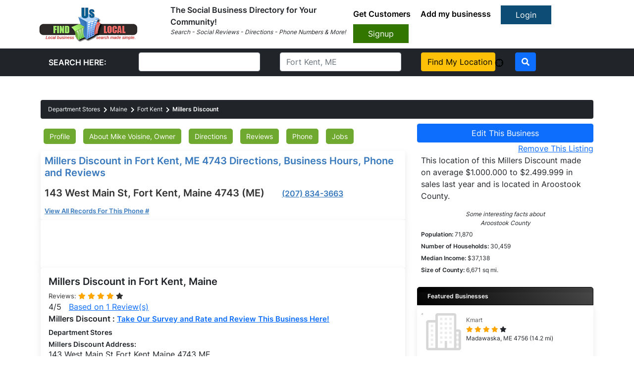

--- FILE ---
content_type: text/html; charset=UTF-8
request_url: https://www.finduslocal.com/department-stores/maine/fort-kent/millers-discount_143-west-main-st
body_size: 9613
content:
 <!DOCTYPE html>
<html lang="en" style="overflow-x: hidden;">
<head>
<meta charset="utf-8">
<meta http-equiv="X-UA-Compatible" content="IE=edge">
<meta name="viewport" content="width=device-width, initial-scale=1">
<link as="style" rel="stylesheet preload" type="text/css" href="/assets/css/bootstrap.min.css" crossorigin="anonymous"/>
<link vocab="" rel="dns-prefetch" href="https://www.gravatar.com">
<script async src="https://www.googletagmanager.com/gtag/js?id=G-LT3H3TSLWK"></script>
<script>window.dataLayer=window.dataLayer||[];function gtag(){dataLayer.push(arguments);}gtag('js',new Date());gtag('config','G-LT3H3TSLWK');</script>
<title>Millers Discount in Fort Kent, ME 4743 Directions, Business Hours, Phone and Reviews</title>
<meta name="description" content="Get Millers Discount phone number in Fort Kent, ME 4743 Department Stores, Millers Discount Reviews">
<meta name="keywords" content="Millers Discount, Fort Kent, Maine, ME, 4743, Department Stores, hours, directions, phone number, reviews"/>
<meta property="fb:app_id" content="1384347465125895"/>
<meta property="og:title" content="Millers Discount in Fort Kent, ME 4743 Directions, Business Hours, Phone and Reviews"/>
<meta property="og:type" content="business.business"/>
<meta property="og:url" content="https://www.finduslocal.com/department-stores/maine/fort-kent/millers-discount_143-west-main-st"/>
<meta property="og:site_name" content="Find Us Local"/>
<meta property="og:description" content="Get Millers Discount phone number in Fort Kent, ME 4743 Department Stores, Millers Discount Reviews"/>
<meta property="og:image" content="https://www.finduslocal.com/images/findusog.png"/>
<meta property="business:contact_data:street_address" content="143 West Main St"/>
<meta property="business:contact_data:locality" content="Fort Kent"/>
<meta property="business:contact_data:region" content="ME"/>
<meta property="business:contact_data:postal_code" content="4743"/>
<meta property="business:contact_data:country_name" content="US"/>
<meta property="place:location:latitude" content="47.2379"/>
<meta property="place:location:longitude" content="-68.6262"/>
<link rel="canonical" href="https://www.finduslocal.com/department-stores/maine/fort-kent/millers-discount_143-west-main-st/"/> <link rel="stylesheet" type="text/css" href="https://www.finduslocal.com/assets/css/new-bootstrap.min.css" media="all"/>
<link rel="stylesheet" type="text/css" href="https://www.finduslocal.com/assets/css/new-custom.css" media="all"/>
<link rel="stylesheet" type="text/css" href="https://www.finduslocal.com/assets/css/new-all.min.css" media="all"/>
<link rel="stylesheet" type="text/css" href="https://www.finduslocal.com/assets/css/jquery-ui.min.css" media="all"/>
<link rel="stylesheet" type="text/css" href="https://www.finduslocal.com/assets/sass/style.css" media="all"/>
<link rel="stylesheet" type="text/css" href="/css/profile_business-ful.css" media="all"/>
<script>var interaction=false;document.addEventListener('DOMContentLoaded',function load(){if(!window.jQuery)return setTimeout(load,50);$(window).on('tap mousemove click scroll resize',function(event){if(event.isTrigger===undefined){if(interaction===false){interaction=true;script0=document.getElementsByTagName("script")[0];var s1=document.createElement("link");s1.href='/assets/css/all.min.css';s1.type='text/css';s1.rel='stylesheet';script0.parentNode.insertBefore(s1,script0);var s1=document.createElement("script");s1.src='https://cse.google.com/cse.js?cx=002186759531116994148:y70lcfz2qfq';script0.parentNode.insertBefore(s1,script0);$('.adsbygoogle').each(function(){(adsbygoogle=window.adsbygoogle||[]).push({});});(adsbygoogle=window.adsbygoogle||[]).push({});var s1=document.createElement("script");s1.src='https://pagead2.googlesyndication.com/pagead/js/adsbygoogle.js';script0.parentNode.insertBefore(s1,script0);window.google_analytics_uacct="UA-37280948-1";(function(i,s,o,g,r,a,m){i['GoogleAnalyticsObject']=r;i[r]=i[r]||function(){(i[r].q=i[r].q||[]).push(arguments)},i[r].l=1*new Date();a=s.createElement(o),m=s.getElementsByTagName(o)[0];a.async=1;a.src=g;m.parentNode.insertBefore(a,m)})(window,document,'script','//www.google-analytics.com/analytics.js','ga');ga('create','UA-37280948-1','finduslocal.com');ga('send','pageview');}}});},false);</script>
</head>
<body class="bus_body" data-spy="scroll" data-offset="60" data-target="#business-scroll">
<link rel="stylesheet" type="text/css" href="https://www.finduslocal.com/assets/css/new-bootstrap.min.css" media="all">
<link rel="stylesheet" type="text/css" href="https://www.finduslocal.com/assets/css/new-custom.css" media="all">
<header>
<nav class="navbar navbar-expand-lg navbar-light">
<div class="container-fluid">
<a class="navbar-brand" href="https://www.finduslocal.com">
<img src="https://www.finduslocal.com/assets/img/xlogo.png.pagespeed.ic.5ldhSNCBvZ.webp" alt="brand-logo" width="200" height="71">
</a>
<button class="navbar-toggler" type="button" data-bs-toggle="collapse" data-bs-target="#navbarSupportedContent" aria-controls="navbarSupportedContent" aria-expanded="false" aria-label="Toggle navigation"> <span class="navbar-toggler-icon"></span>
</button>
<div class="collapse navbar-collapse" id="navbarSupportedContent">
<div class="search_box me-auto">
<b>The Social Business Directory for Your Community!</b><br>
<p style="font-size:12px;"> <i>Search - Social Reviews - Directions - Phone Numbers & More!</i> </p>
</div>
<div class="top_links">
<ul>
<li><a href="https://www.finduslocal.com/auth/getcustomers">Get Customers</a></li>
<li><a href="https://www.finduslocal.com/profile/addbusiness">Add my businesss</a></li>
<a href="https://www.finduslocal.com/auth/login" class="btn btn-primary login_btn">Login</a>
<a href="https://www.finduslocal.com/profile/addbusiness" class="btn btn-primary signup_btn">Signup</a>
</ul>
</div>
</div>
</div>
</nav>
</header>
<div class="bg-dark" style="display:inline-block; width:100%">
<div class="container">
<div class="search-wrapper">
<form action="https://www.finduslocal.com/search/search_results/" onsubmit="">
<div class="row">
<div class="col-md-2">
<div class="form-group m-2">
<input type="hidden" id="current_page" value="profile_summary">
<input type="hidden" name="search_location" id="search_location" value="">
<input type="hidden" name="usegps" id="usegps" value="0">
<input type="hidden" name="userlocationtxt" id="userlocationtxt" value="Fairfield, CT">
<label class="text-white m-2 font-weight-bold">SEARCH HERE:</label>
</div>
</div>
<div class="col-md-3">
<div class="form-group m-2">
<input class="form-control" name="searchtxt">
</div>
</div>
<div class="col-md-3">
<div class="form-group m-2" style="position: relative;">
<input class=form-control name=locationtxt id="locationtxt" placeholder="Fort Kent, ME">
</div>
</div>
<div class="col-md-2">
<div class="form-group m-2">
<a href="javascript:void(0);" class="btn btn-warning d-block " onclick="userlocation();return false;">Find My Location <img src="[data-uri]" id="imgUserlocation" alt="Use GPS Location"></a>
</div>
</div>
<div class="col-md-1">
<div class="form-group m-2">
<button type=submit class="btn btn-primary"><i class="fas fa-search"></i></button>
</div>
</div>
</div>
</form>
</div>
</div>
</div>
<style>.direct{float:left;text-align:center}.direct ul{list-style:none;width:100%}.direct ul li{list-style:none;float:left;padding:0 2px}.direct ul li span{display:block;text-align:center;font-size:11px}.direct ul li span a.icon-print{background-image:url(/static/v3images/xsprites.png.pagespeed.ic.e1KKxt6xJi.webp);background-position:-170px -183px;width:36px;height:30px;text-indent:-9999px;display:block;margin:0 auto}.direct ul li span a.icon-getdirections{background-image:url(/static/v3images/xsprites.png.pagespeed.ic.e1KKxt6xJi.webp);background-position:-133px -181px;width:27px;height:30px;text-indent:-9999px;display:block;margin:0 auto}.direct ul li span a.icon-email{background-image:url(/static/v3images/xsprites.png.pagespeed.ic.e1KKxt6xJi.webp);background-position:-133px -143px;width:33px;height:30px;text-indent:-9999px;display:block;margin:0 auto}.direct ul li span a.icon-share{background-image:url(/static/v3images/xsprites.png.pagespeed.ic.e1KKxt6xJi.webp);background-position:-177px -148px;width:22px;height:30px;text-indent:-9999px;display:block;margin:0 auto}.direct form{width:100%}.d-flex.flex-wrap>h5:first-child{width:100%}.custom_h1{font-size:20px!important;font-weight:bold}.custom_h2{font-size:14px!important;font-weight:bold;margin-bottom:0;margin-top:.5rem}ul#ui-id-1{top:160.74px!important}@media only screen and (max-width:767px){.google_ads{overflow-x:auto!important}}</style>
<main class="bus-main mt-5 mb-5" content-id="34854">
<a href="javascript:void(0)" id="return-to-top"><i class="fas fa-arrow-up"></i></a>
<div class="container">
<div class="row">
<div class="col-12">
<ul class="breadcrumb" itemscope itemtype="https://schema.org/BreadcrumbList" style="margin-bottom: 10px;">
<li itemscope="" itemprop="itemListElement" itemtype="https://schema.org/ListItem">
<a href="https://www.finduslocal.com/department-stores/" itemprop="item">
<span itemprop="name">Department Stores</span>
</a>
<meta itemprop="position" content="1"/>
</li>
<li itemscope="" itemprop="itemListElement" itemtype="https://schema.org/ListItem">
<a href="https://www.finduslocal.com/department-stores/maine/" itemprop="item">
<span itemprop="name">Maine</span>
</a>
<meta itemprop="position" content="2"/>
</li>
<li itemscope="" itemprop="itemListElement" itemtype="https://schema.org/ListItem">
<a href="https://www.finduslocal.com/department-stores/maine/fort-kent/" itemprop="item">
<span itemprop="name">Fort Kent</span>
</a>
<meta itemprop="position" content="3"/>
</li>
<li itemscope="" itemprop="itemListElement" itemtype="https://schema.org/ListItem" class="active">
<a href="https://www.finduslocal.com/department-stores/maine/fort-kent/millers-discount_143-west-main-st/" itemprop="item">
<span itemprop="name">Millers Discount</span>
</a>
<meta itemprop="position" content="4"/>
</li>
</ul>
</div>
</div>
<div class="row">
<div class="col-md-8">
<div id="business-scroll" style="background: white;border-radius: 5px;padding-left: 6px;">
<ul class="p-0 scrll-list m-0">
<li class="nav-item showtips" title="Reviews, hours, and directions for Millers Discount plus more."><a class="nav-link" href="#business-scroll">Profile</a></li>
<li class="nav-item showtips" title="About Mike Voisine, Owner, owner of Millers Discount."><a class="nav-link" href="#about_owner">About Mike Voisine, Owner</a></li>
<li class="nav-item showtips" title="Directions to Millers Discount"><a class="nav-link" href="#directions">Directions</a></li>
<li class="nav-item showtips" title="Read or post reviews about Millers Discount"><a class=nav-link href="#reviews">Reviews</a></li>
<li class="nav-item showtips" title="Contact Number of Millers Discount"><a class="nav-link" href="#contact_number">Phone</a></li>
<li class="nav-item showtips" title="Jobs available for Millers Discount"><a class="nav-link" href="#jobs">Jobs</a></li>
</ul>
</div>
<div class="f-flex flex-wrap info-sec mt-1 box" style="margin:0;">
<h1 class="blue-text custom_h1">Millers Discount in Fort Kent, ME 4743 Directions, Business Hours, Phone and Reviews</br>
<span style="font-weight:bold;font-size: 20px; color:#333; margin-top:15px; display:inline-block;line-height: 28px;">143 West Main St, Fort Kent, Maine 4743 (ME)&nbsp&nbsp&nbsp&nbsp&nbsp&nbsp <a class="f-16 blue-text mr-1" style="font-weight: bold;font-size: 20px;" href="tel:+12078343663">(207) 834-3663</a></span>
</h1>
<a class="f-16 blue-text" rel="nofollow sponsored" href="https://performance.affiliaxe.com/aff_c?offer_id=32662&aff_id=138644&url_id=16946&phone_number=2078343663" target="_blank" style="font-size: 13px !important;font-weight: bold">View All Records For This Phone #</a>
</div>
<div class="m-0 box p-0 google_ads" style="border-radius: 0">
<ins class="adsbygoogle" style="display:inline-block;width:100%;height:90px" data-ad-client="ca-pub-7281988974135432" data-ad-slot="7407577955"></ins>
</div>
<div class="pt-0 mt-0" data-spy="scroll" data-target="#business-scroll" data-offset="0" style="padding: 0 !important;">
<div class="box p-3 mx-0 mt-0" id="profile">
<div class="d-flex flex-wrap" style="display: -webkit-box;display: -ms-flexbox;display: flex;-webkit-box-orient: vertical;-webkit-box-direction: normal;-ms-flex-direction: column;flex-direction: column;">
<h2 class="custom_h1">Millers Discount in Fort Kent, Maine</h2>
<div>
<p class="review mb-0">Reviews:
<span class="fa fa-star  checked "></span>
<span class="fa fa-star  checked "></span>
<span class="fa fa-star  checked "></span>
<span class="fa fa-star  checked "></span>
<span class="fa fa-star "></span>
</p>
<span class="iprop">4/5</span>&nbsp;&nbsp;
<a href="#reviews">Based on <span class="iprop">1</span> Review(s)</a>
<p style="font-weight: bold;" class="mb-0">
Millers Discount : <a style="font-size:15px;" href="javascript:$('.survey_link').trigger('click');">Take Our Survey and Rate and Review This Business Here!</a>
</p>
</div>
</div>
<div class="row">
<div class="col-sm-6">
<h2 class="custom_h2">
Department Stores </h2>
<div id="top_contact">
<h2 class="custom_h2">Millers Discount Address:</h2>
<span style="">
143 West Main St Fort Kent Maine 4743 ME </span>
</div>
<div id="rightOfPhoto">
<h2 class="custom_h2">Millers Discount Phone: </h2>
<a class="f-16 blue-text mr-1" style="font-weight: bold" href="tel:+12078343663">(207) 834-3663</a>
<a class="f-16 blue-text" rel="nofollow sponsored" href="https://performance.affiliaxe.com/aff_c?offer_id=32662&aff_id=138644&url_id=16946&phone_number=2078343663" target="_blank">
<span style="color:#CC0000;font-size:12px;text-decoration:underline;">View All Records Of This Phone #</span></a><br>
<h2 class="custom_h2">Millers Discount Owner: </h2>
<a href="#about_owner">
Mike Voisine, Owner </a><br>
<div style="width:150px;margin:0 auto;text-align:center;" id="top_contact_map">
<link rel="image_src" href="https://www.finduslocal.com/images/default-property.png">
<div>
<img src="[data-uri]" width="150" alt="Millers Discount"/>
</div>
<p class="change-pic">
<a href="javascript:void(0);" onclick="location.href='https://www.finduslocal.com/profile/claimbusiness?parentcategory_id=104&amp;content_id=34854&amp;category_id=245';">
Claim Profile
</a>
</p>
</div>
</div>
</div>
<div class="col-sm-6">
<div class="m-0">
<div class="ad-placeholder google_ads">
<ins class="adsbygoogle" style="display:inline-block;width:100%;height:280px" data-ad-client="ca-pub-7281988974135432" data-ad-slot="8524511582"></ins>
</div>
</div>
</div>
<div class="col-sm-12">
<h5 class="mb-2">About Millers Discount</h5>
<p>Millers Discount is largely engaged in Department Stores. Millers Discount operates in Maine. This business operation is involved in Department Stores as well as other possible related aspects and functions of Department Stores. In Fort Kent Maine Millers Discount maintains its local business operations and may well conduct other local business operations outside of Fort Kent in additional functions related to Department Stores. </p>
</div>
<div class="col-sm-12 google_ads" style="padding: 0 !important;">
<ins class="adsbygoogle" style="display:block;width:100%;height:90px" data-ad-client="ca-pub-7281988974135432" data-ad-slot="4550248510" data-ad-format="auto" data-full-width-responsive="true"></ins>
</div>
</div>
</div>
<div class="box p-3  mx-0 mb-0" id="about_owner">
<h1 class="custom_h1">
About Mike Voisine, Owner </h1>
<p>
Our records indicate that Mike Voisine, Owner is the owner of Millers Discount in Fort Kent, Maine. <strong>
To update this record please click
<a href="javascript:void(0);" title="Do you own this business? Update it with all your latest information so you don't lose any potential customers." onclick='window.location.href="https://www.finduslocal.com/profile/claimbusiness/?parentcategory_id=104&category_id=245&content_id=34854"'>
here.
</a>
</strong>
</p>
</div>
<div class="box p-3  mx-0 mb-0" id="directions">
<h1 class="custom_h1">
Directions for Millers Discount in Fort Kent, Maine </h1>
<p> <b>Get directions</b> to Millers Discount of Fort Kent fast an
easy with google maps and directions.<br>
Millers Discount of Fort Kent in your local city
of Fairfield, CT.</p>
<div class="row">
<div class="col-md-6">
<div class="row">
<div class="col-md-12">
<div class="direct">
<form action="self"></form>
<input name="tohidden-input" id="tohidden-input" type="hidden" value="143 West Main St, Fort Kent, ME"/>
<ul>
<li><span><a href="javascript:buildMapURL(1)" class="icon-print">Print</a></span><span>Print</span></li>
<li><span><a href="javascript:buildMapURL(0)" class="icon-getdirections">Get Directions</a></span><span>Get Direction</span>
</li>
<li><span><a href="#" class="icon-email">Send</a></span><span>Send</span>
</li>
<li><span><a href="#" class="icon-share">Share</a></span><span>Share</span>
</li>
</ul>
<br>
<form>
<div class="text-left dir_form">
<p class="mb-2"><label for="from-input">From:</label><input value="Fairfield, CT" id="from-input" name="from-input"></p>
<p class="mb-2"><label for="to-input">To:</label><input value="143 West Main St, Fort Kent, ME" id="to-input" name="to-input"></p>
<p class="dropselect mb-2">
<input type="button" onclick="buildMapURL(false)" value="Go!" class="green-button btn btn-primary">
</p>
</div>
</form>
</div>
</div>
</div>
<div class="row">
<div class="col-md-12 ml-0 pl-0 google_ads">
<ins class="adsbygoogle" style="display:block" data-ad-client="ca-pub-7281988974135432" data-ad-slot="8556748615" data-ad-format="auto" data-full-width-responsive="true"></ins>
</div>
</div>
</div>
<div class="col-md-6">
<div class="direct-map">
<a href="javascript:buildMapURL(false)">
<img src="https://www.finduslocal.com/assets/images/xdirections-static.png.pagespeed.ic.bEcwtUpLt6.webp" loading="eager" class="img-fluid" alt="Google Map Directions" width="398" height="499"></a>
</div>
</div>
</div>
</div>
<div class="box p-3  mx-0" id="location">
<h1 class="custom_h1">
See the location of Millers Discount in Fort Kent, Maine </h1>
<div class="row">
<div class="col-md-12">
<a href="https://www.google.com/maps/place/143+West+Main+St+Fort+Kent+Maine" target="google_map_finduslocal">
<img loading="eager" src="https://www.finduslocal.com/static/v3images/xmap-static.png.pagespeed.ic.EKmCmV86U0.webp" class="img-fluid object-fit" alt="Millers Discount" width="544" height="270"/>
</a>
</div>
</div>
</div>
<div class="m-0 box p-0 google_ads" style="border-radius: 0;box-shadow: none;">
<ins class="adsbygoogle" style="display:inline-block;width:100%;height:150px" data-ad-client="ca-pub-7281988974135432" data-ad-slot="5557807039"></ins>
</div>
<div class="box p-3  mx-0 mt-0" id="reviews">
<h1 class="custom_h1">
Reviews for Millers Discount in Fort Kent, Maine </h1>
<p style="font-weight: bold;" class="mb-0">
<a style="font-size:15px;" href="javascript:$('.survey_link').trigger('click');">Take Our Survey and Rate and Review This Business Here!</a> <i><small style="font-size:15px; font-weight:bold;">(Text Reviews older than 24 months may not be shown.)</small></i>
</p>
<script type="application/ld+json">
                            {
                                "@context": "https://schema.org",
                                "@type": "LocalBusiness",
                                "@id": "https://www.finduslocal.com/department-stores/maine/fort-kent/millers-discount_143-west-main-st",
                                "hasMap" : "https://www.google.com/maps?ll=47.2379,-68.6262&z=15&t=m&hl=en-US&gl=US&mapclient=embed",
                                "address": {
                                    "@type": "PostalAddress",
                                    "addressCountry": "US",
                                    "addressLocality": "Fort Kent",
                                    "addressRegion": "",
                                    "postalCode": "4743",
                                    "streetAddress": "143 West Main St"
                                },
                                "geo": {
                                    "@type": "GeoCoordinates",
                                    "latitude": "47.2379",
                                    "longitude": "-68.6262"
                                },
                                                                "name": "Millers Discount",
                                "telephone": "+12078343663",
                                "url" : "https://www.finduslocal.com/department-stores/maine/fort-kent/millers-discount_143-west-main-st",
                                "logo" : {
                                    "@type": "ImageObject",
                                    "url": "https://www.finduslocal.com/static/v3images/default-user.jpg"
                                },
                                "image" : {
                                    "@type": "ImageObject",
                                    "url": "https://www.finduslocal.com/static/v3images/default-user.jpg"
                                },
                                "priceRange" : "3,5000"
                                                                 ,

                            "aggregateRating": {
                                "@type": "AggregateRating",
                                "ratingValue": "4",
                                "bestRating": "5",
                                "reviewCount": "1"
                            }                            }
                            </script>
<script>var idcomments_acct='fd18fbae1f008b0fdc3b6836ecf15764';var idcomments_post_id='39622_104';var idcomments_post_url;</script>
<span id="IDCommentsPostTitle" style="display:none"></span>
<script async defer type="text/javascript" src="//www.intensedebate.com/js/genericCommentWrapperV2.js"></script>
</div>
<div class="box p-3  mx-0 mt-0" id="contact_number">
<div class="row">
<div class="col-md-6">
<h1 class="custom_h1">
Contact Number for Millers Discount in Fort Kent, Maine </h1>
<p>
<strong>Phone: </strong>
<a class="f-16 blue-text mr-1" style="font-weight: bold" href="tel:+12078343663">
(207) 834-3663 </a>
</p>
<div>
Millers Discount is located in Fort Kent, ME which is in aroostook County. There are approximately 1 Counties located in the 207 area code. Phone companies and telecommunication companies in this area may include the following: AT&T, Verizon, T-Mobile, Pacific Bell, Sprint
</div>
</div>
<div class="col-md-6">
<figure class="m-0">
<a href="https://www.afternic.com/listings/mjh777" target="_blank" rel="sponsored">
<img loading="eager" src="/images/xmajonint1.jpg.pagespeed.ic.Urir9BPI9n.webp" width="100%" height="100%" alt="ad-img">
</a></figure>
</div>
</div>
</div>
<div class="box p-3  mx-0" id="jobs">
<div class="d-flex flex-wrap" style="display: -webkit-box;display: -ms-flexbox;display: flex;-webkit-box-orient: vertical;-webkit-box-direction: normal;-ms-flex-direction: column;flex-direction: column;">
<h1 class="custom_h1">Millers Discount Job Positions Available In Fort Kent, Maine</h1>
<div>
<p class="review mb-0">Reviews:</p>
<span class="fa fa-star  checked "></span>
<span class="fa fa-star  checked "></span>
<span class="fa fa-star  checked "></span>
<span class="fa fa-star  checked "></span>
<span class="fa fa-star "></span>
<p>
</p>
<span class="iprop">4/5</span>&nbsp;&nbsp;
<a href="#reviews">Based on <span class="iprop">1</span> Review(s)</a>
<p style="font-weight: bold;" class="mb-0">
Millers Discount : <a style="font-size:15px;" href="javascript:$('.survey_link').trigger('click');">Take Our Survey and Rate and Review This Business Here!</a>
</p>
</div>
</div>
<div class="row">
<div class="col-lg-12">
<h6 class="mb-3" style="color:#0000ff">Fort Kent Employment Statistics</h6>
<table class="table table-bordered">
<thead>
<tr>
<th>Industry</th>
<th># of Employers</th>
<th>Avg Weekly Wage</th>
</tr>
</thead>
<tbody>
<tr>
<td>Information</td>
<td>21,532</td>
<td>$2,105</td>
</tr>
<tr>
<td>Leisure and hospitality</td>
<td>58,657</td>
<td>$407</td>
</tr>
<tr>
<td>Management of companies and enterprises</td>
<td>3,839</td>
<td>$3,297</td>
</tr>
<tr>
<td>Manufacturing</td>
<td>35,024</td>
<td>$824</td>
</tr>
<tr>
<td>Mining, quarrying, and oil and gas extraction</td>
<td>360</td>
<td>$604</td>
</tr>
<tr>
<td>Natural resources and mining</td>
<td>2,840</td>
<td>$371</td>
</tr>
<tr class="jobsRow">
<td>Other services</td>
<td>68,970</td>
<td>$560</td>
</tr>
<tr>
<td>Other services, except public administration</td>
<td>68,970</td>
<td>$560</td>
</tr>
</tbody>
</table>
</div>
</div>
</div>
</div>
</div>
<div class="col-md-4">
<button class="btn btn-primary w-100" title="Do you own this business? Update it with all your latest information so you don't lose any potential customers." onclick='window.location.href="https://www.finduslocal.com/profile/claimbusiness/?parentcategory_id=104&category_id=245&content_id=34854"'>
Edit This Business
</button>
<p class="text-right" style="margin-bottom: 0;">
<a target="_blank" rel="nofollow" href="https://www.finduslocal.com/remove/104/34854/">Remove This Listing</a>
</p>
<div class="p-2" style="padding-top: 0 !important;">
This location of this Millers Discount made on average $1.000.000 to $2.499.999 in sales last year and is located in Aroostook County.
<span style="font-size:12px;">
<p class=text-center style="margin-top: 1rem;margin-bottom: 0;">
<i>Some interesting facts about <br> Aroostook County</i>
</p>
<strong 23003>Population:</strong> 71,870<br>
<strong>Number of Households:</strong> 30,459 <br>
<strong>Median Income:</strong> $37,138 <br>
<strong>Size of County:</strong> 6,671 sq mi.
</span>
</div>
<aside class="widget corner-radius categories">
<div class="m-0 mb-3">
<div class="ad-placeholder google_ads">
<ins class="adsbygoogle" style="display:block" data-ad-format="autorelaxed" data-ad-client="ca-pub-7281988974135432" data-ad-slot="5270028116"></ins>
</div>
</div>
</aside>
<aside class="widget corner-radius feat_business">
<p class="widget-title corner-top m-0">Featured Businesses</p>
<div class="box m-0">
<ul class="p-0 m-0">
<li>
<div class="d-flex align-items-start">
<figure><a href="https://www.finduslocal.com/department-stores/maine/madawaska/kmart_389-main-st/"><img width=75px src="[data-uri]" alt="Kmart" class="img-fluid"></a></figure>
<div class="mx-2">
<a href="https://www.finduslocal.com/department-stores/maine/madawaska/kmart_389-main-st/">Kmart</a>
<p class="m-0">
<span class="fa fa-star  checked "></span>
<span class="fa fa-star  checked "></span>
<span class="fa fa-star  checked "></span>
<span class="fa fa-star  checked "></span>
<span class="fa fa-star "></span>
</p>
<p class="m-0">Madawaska, ME 4756 (14.2 mi)</p>
</div>
</div>
</li>
<li>
<div class="d-flex align-items-start">
<figure><a href="https://www.finduslocal.com/department-stores/maine/presque-isle/j-c-penney-co_830-main-st-unit-3/"><img width=75px src="[data-uri]" alt="J C Penney Co" class="img-fluid"></a></figure>
<div class="mx-2">
<a href="https://www.finduslocal.com/department-stores/maine/presque-isle/j-c-penney-co_830-main-st-unit-3/">J C Penney Co</a>
<p class="m-0">
<span class="fa fa-star  checked "></span>
<span class="fa fa-star  checked "></span>
<span class="fa fa-star  checked "></span>
<span class="fa fa-star  checked "></span>
<span class="fa fa-star "></span>
</p>
<p class="m-0">Presque Isle, ME 4769 (40.9 mi)</p>
</div>
</div>
</li>
<li>
<div class="d-flex align-items-start">
<figure><a href="https://www.finduslocal.com/department-stores/maine/fort-kent/millers-discount_143-west-main-st/"><img width=75px src="[data-uri]" alt="Millers Discount" class="img-fluid"></a></figure>
<div class="mx-2">
<a href="https://www.finduslocal.com/department-stores/maine/fort-kent/millers-discount_143-west-main-st/">Millers Discount</a>
<p class="m-0">
<span class="fa fa-star  checked "></span>
<span class="fa fa-star  checked "></span>
<span class="fa fa-star  checked "></span>
<span class="fa fa-star  checked "></span>
<span class="fa fa-star "></span>
</p>
<p class="m-0">Fort Kent, ME 4743 (0 mi)</p>
</div>
</div>
</li>
<li>
<div class="d-flex align-items-start">
<figure><a href="https://www.finduslocal.com/department-stores/maine/presque-isle/kmart_830-main-st-unit-2/"><img width=75px src="[data-uri]" alt="Kmart" class="img-fluid"></a></figure>
<div class="mx-2">
<a href="https://www.finduslocal.com/department-stores/maine/presque-isle/kmart_830-main-st-unit-2/">Kmart</a>
<p class="m-0">
<span class="fa fa-star  checked "></span>
<span class="fa fa-star  checked "></span>
<span class="fa fa-star  checked "></span>
<span class="fa fa-star  checked "></span>
<span class="fa fa-star "></span>
</p>
<p class="m-0">Presque Isle, ME 4769 (40.9 mi)</p>
</div>
</div>
</li>
</ul>
</div>
</aside>
<aside>
<div class="box p-0">
<div class="box-header">
<i class="fas fa-paint-brush"></i>Featured
</div>
<figure class="m-0">
<a href="https://www.afternic.com/listings/mjh777" target="_blank" rel="sponsored">
<img src="/images/xon-mark.png.pagespeed.ic.2iqLWzLn_D.webp" loading="eager" width="100%" height="100%" alt="ad-img">
</a>
</figure>
</div>
</aside>
</div>
</div>
</div>
</main>
<script>function buildMapURL(print_it){var from=document.getElementById("from-input").value;var to=document.getElementById("to-input").value;var url="https://www.google.com/maps/dir/"+encodeURI(from)+"/"+encodeURI(to);if(print_it){url=url+"&pw=2";}window.open(url,'directions_google_finduslocal');}</script>
<footer class="footer_bottom">
<div class="container">
<div class="row justify-content-center">
<div class="col-md-3">
<h4>FindUsLocal</h4>
<ul>
<li><a href="#">Home</a></li>
<li><a href="/tos">Terms of Service</a></li>
<li><a href="/privacy">Privacy Policy</a></li>
<li><a href="/disclaimer">Disclaimer</a></li>
<li><a href="http://www.finduslocal.org.uk" target="_blank">FindUsLocal UK</a></li>
<li><a href="/sitemap.xml">Sitemap</a></li>
</ul>
</div>
<div class="col-md-3">
<h4>Customer Support</h4>
<ul>
<li><a href="https://www.finduslocal.com/auth/login">Member Login</a></li>
<li><a href="/contactus">Contact Us</a></li>
<li><a href="/blog">Blog</a></li>
</ul>
</div>
<div class="col-md-3">
<h4>About the Company</h4>
<img src="https://www.finduslocal.com/assets/img/xlogo.png.pagespeed.ic.5ldhSNCBvZ.webp" class="foot-logo" width="200" height="71"> <br>
<a href="https://www.finduslocal.com/auth/featured-business-program" class="update-text"> Upgrade Now! Get More Sales <br>
More Information Here</a>
</div>
</div>
</div>
</footer>
<script src="https://www.finduslocal.com/assets/js/jquery-3.4.1.min.js.pagespeed.jm.tJmcu2pzqb.js" defer></script>
<script src="https://www.finduslocal.com/assets/js/jquery-ui.min.js.pagespeed.jm.AQcg_ugJKF.js" defer></script>
<script src="https://www.finduslocal.com/assets/js/newsticker.js" defer></script>
<script src="https://www.finduslocal.com/assets/js/new-bootstrap.bundle.js" defer></script>
<script src="https://www.finduslocal.com/assets/js/custom.js" defer></script>
<script src="https://www.finduslocal.com/javascript/alljs.js.pagespeed.jm.pxr4eIeXDz.js" defer></script>
<script src="https://www.finduslocal.com/review_systemajax/reviewsystemjs.js.pagespeed.jm.as-0U9F-jo.js" defer></script>
<script defer>window.addEventListener('load',function(){var locationtxt=$("#locationtxt");if(locationtxt.length){var top=locationtxt.offset().top;top+=locationtxt.height()+25;var left=locationtxt.offset().left;$(".ui-autocomplete").css({top:top+"px",left:left+"px"});}locationtxt.autocomplete({source:"/locsearch",minLength:2,select:function(event,ui){var url;var search_text=$.trim($('input[name="searchtxt"]').val());if((search_text.length&&(search_text.val()==='Search Field:'||search_text.val().length<2))&&$("#current_page").val()==="search"){url='/'+ui.item.statecode+'/'+ui.item.city_urlid;window.location.replace(url);return false;}else{if(search_text===""){search_text="";}url='/search/search_results?search_location='+ui.item.label+'&userlocationtxt=&locationtxt=&search_type=company&searchtxt='+search_text;window.location.replace(url);return false;}}});});function buildMapURL(print_it){var from=document.getElementById("from-input").value;var to=document.getElementById("to-input").value;var url="https://www.google.com/maps/dir/"+encodeURI(from)+"/"+encodeURI(to);if(print_it){url=url+"&pw=2";}window.open(url,'directions_google_finduslocal');}</script>
</body>
</html>

--- FILE ---
content_type: application/javascript
request_url: https://intensedebate.com/js/genericCommentWrapper2.php?acct=fd18fbae1f008b0fdc3b6836ecf15764&postid=39622_104&title=Millers%20Discount%20in%20Fort%20Kent%2C%20ME%204743%20Directions%2C%20Business%20Hours%2C%20Phone%20and%20Reviews&url=https%3A%2F%2Fwww.finduslocal.com%2Fdepartment-stores%2Fmaine%2Ffort-kent%2Fmillers-discount_143-west-main-st
body_size: 723
content:
if (!window['ID___Nonce']){window.ID___Nonce='50f21fab39dcb49bdfb3af1945af7d604c16dd61a1c6e71b8ee0cf714ecc3dd4|1768483542';}if (!window['ID___Acct']){window.ID___Acct='fd18fbae1f008b0fdc3b6836ecf15764';}var IDCommentScript=document.createElement("script");IDCommentScript.type="text/javascript";IDCommentScript.src = "https://intensedebate.com/comment/fd18fbae1f008b0fdc3b6836ecf15764/generic/245996991";var theScripts=document.getElementsByTagName("script");if(document.readyState&&document.readyState!='complete'){if(window.addEventListener){window.addEventListener("load",attachScript,false);}else if(window.attachEvent){window.attachEvent('onload',attachScript);}}else attachScript();function attachScript(){if(typeof(idcomments_div)=="undefined"){if(document.getElementById('idc-container')){document.getElementById('idc-container').parentNode.insertBefore(IDCommentScript,document.getElementById('idc-container'));}else{var found=false;for(var i=0;i<theScripts.length;i++){if(theScripts[i].src.indexOf('genericCommentWrapper.js')>=0||theScripts[i].src.indexOf('genericCommentWrapperV2.js')>=0){var found=true;var theDiv=document.createElement("div");theDiv.id="idc-container";theScripts[i].parentNode.insertBefore(theDiv,theScripts[i]);theScripts[i].parentNode.insertBefore(IDCommentScript,theScripts[i]);break;}}if(found==false){setTimeout("attachScript(IDCommentScript);",100);}}}else{if(document.getElementById(idcomments_div)){var theDiv=document.createElement("div");theDiv.id="idc-container";document.getElementById(idcomments_div).appendChild(theDiv);document.getElementById(idcomments_div).appendChild(IDCommentScript);}else{alert("A div with id '"+idcomments_div+"' could not be found.  Please double check this is set correctly.");}}}


--- FILE ---
content_type: text/javascript;charset=utf-8
request_url: https://www.intensedebate.com/idc/js/comment-func.php?token=AmlMYi9jdfsmGBlVNEs8Vdl0JfpvTif5&blogpostid=245996991&time=1768483542450
body_size: 149
content:
IDC.load_js( 'https://r-login.wordpress.com/remote-login.php?action=script_redirect&url_hash=5605dc679c1e5b3cc3719a2dc7a0881b&id=intensedebate&url=https%3A%2F%2Fwww.intensedebate.com%2Fidc%2Fjs%2Fcomment-func.php%3Fblogpostid%3D245996991%26token%3DAmlMYi9jdfsmGBlVNEs8Vdl0JfpvTif5%26return%3Dtrue' );